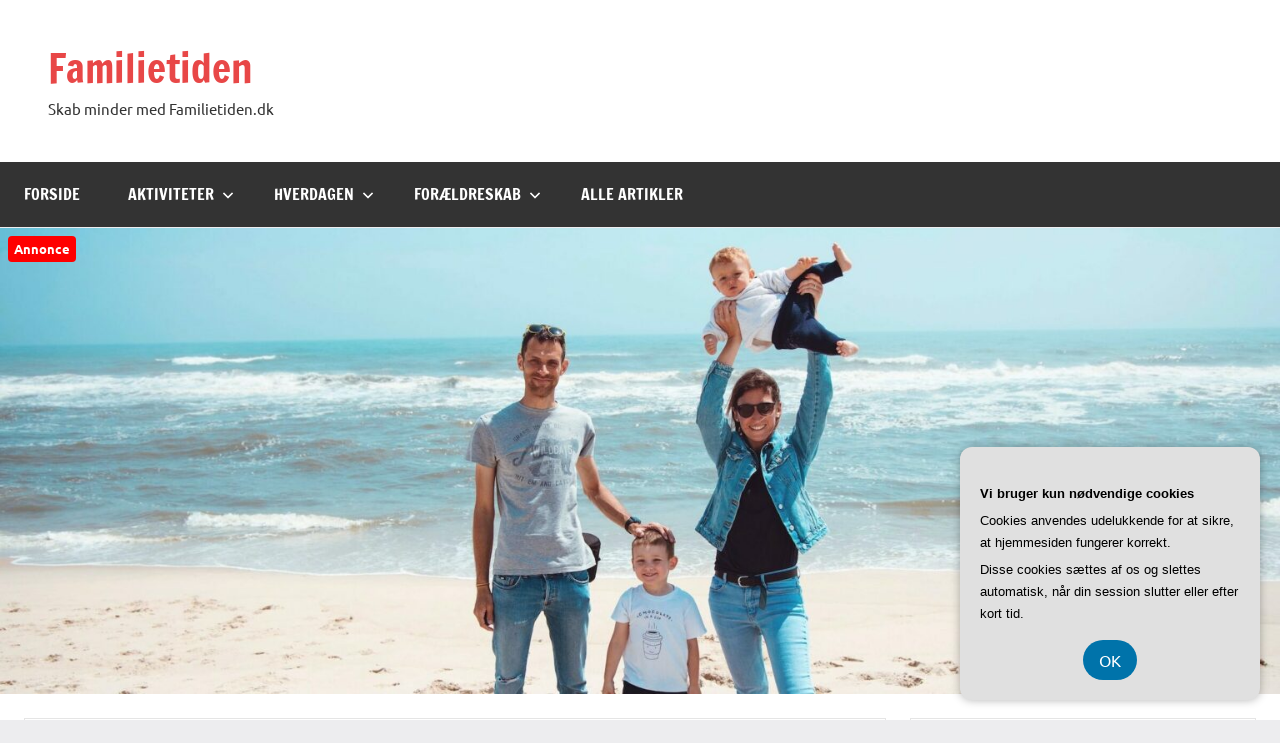

--- FILE ---
content_type: text/html; charset=UTF-8
request_url: https://familietiden.dk/den-ultimative-guide-til-at-vaelge-den-rette-philips-afbryder-til-dit-hjem/
body_size: 19215
content:
<!DOCTYPE html>
<html lang="da-DK">

<head>
<meta charset="UTF-8">
<meta name="viewport" content="width=device-width, initial-scale=1">
<link rel="profile" href="https://gmpg.org/xfn/11">

<meta name='robots' content='index, follow, max-image-preview:large, max-snippet:-1, max-video-preview:-1' />

	<!-- This site is optimized with the Yoast SEO plugin v26.8 - https://yoast.com/product/yoast-seo-wordpress/ -->
	<title>Den ultimative guide til at vælge den rette Philips-afbryder til dit hjem - Familietiden</title>
	<link rel="canonical" href="https://familietiden.dk/den-ultimative-guide-til-at-vaelge-den-rette-philips-afbryder-til-dit-hjem/" />
	<meta property="og:locale" content="da_DK" />
	<meta property="og:type" content="article" />
	<meta property="og:title" content="Den ultimative guide til at vælge den rette Philips-afbryder til dit hjem - Familietiden" />
	<meta property="og:description" content="Har du nogensinde st&aring;et i butikken og v&aelig;ret overv&aelig;ldet af det store udvalg af afbrydere til dit hjem? Det kan v&aelig;re sv&aelig;rt at navigere i alle de forskellige muligheder og finde den helt rette afbryder, der passer til dine behov. Men fortvivl ikke! I denne artikel vil vi guide dig igennem processen og hj&aelig;lpe dig [...]" />
	<meta property="og:url" content="https://familietiden.dk/den-ultimative-guide-til-at-vaelge-den-rette-philips-afbryder-til-dit-hjem/" />
	<meta property="og:site_name" content="Familietiden" />
	<meta property="article:published_time" content="2023-06-28T04:00:00+00:00" />
	<meta property="og:image" content="https://familietiden.dk/wp-content/uploads/ga2fad86507e7a49c525badbf9a7b8affda66f6ec2c98ea11cce93700724c03cc4997c1e6bedc21bc5953ec5c14fa38b0_640.jpg" />
	<meta property="og:image:width" content="640" />
	<meta property="og:image:height" content="425" />
	<meta property="og:image:type" content="image/jpeg" />
	<meta name="twitter:card" content="summary_large_image" />
	<meta name="twitter:label1" content="Estimeret læsetid" />
	<meta name="twitter:data1" content="6 minutter" />
	<script type="application/ld+json" class="yoast-schema-graph">{"@context":"https://schema.org","@graph":[{"@type":"Article","@id":"https://familietiden.dk/den-ultimative-guide-til-at-vaelge-den-rette-philips-afbryder-til-dit-hjem/#article","isPartOf":{"@id":"https://familietiden.dk/den-ultimative-guide-til-at-vaelge-den-rette-philips-afbryder-til-dit-hjem/"},"author":{"name":"","@id":""},"headline":"Den ultimative guide til at vælge den rette Philips-afbryder til dit hjem","datePublished":"2023-06-28T04:00:00+00:00","mainEntityOfPage":{"@id":"https://familietiden.dk/den-ultimative-guide-til-at-vaelge-den-rette-philips-afbryder-til-dit-hjem/"},"wordCount":1215,"image":{"@id":"https://familietiden.dk/den-ultimative-guide-til-at-vaelge-den-rette-philips-afbryder-til-dit-hjem/#primaryimage"},"thumbnailUrl":"https://familietiden.dk/wp-content/uploads/ga2fad86507e7a49c525badbf9a7b8affda66f6ec2c98ea11cce93700724c03cc4997c1e6bedc21bc5953ec5c14fa38b0_640.jpg","articleSection":["Alle artikler"],"inLanguage":"da-DK"},{"@type":"WebPage","@id":"https://familietiden.dk/den-ultimative-guide-til-at-vaelge-den-rette-philips-afbryder-til-dit-hjem/","url":"https://familietiden.dk/den-ultimative-guide-til-at-vaelge-den-rette-philips-afbryder-til-dit-hjem/","name":"Den ultimative guide til at vælge den rette Philips-afbryder til dit hjem - Familietiden","isPartOf":{"@id":"https://familietiden.dk/#website"},"primaryImageOfPage":{"@id":"https://familietiden.dk/den-ultimative-guide-til-at-vaelge-den-rette-philips-afbryder-til-dit-hjem/#primaryimage"},"image":{"@id":"https://familietiden.dk/den-ultimative-guide-til-at-vaelge-den-rette-philips-afbryder-til-dit-hjem/#primaryimage"},"thumbnailUrl":"https://familietiden.dk/wp-content/uploads/ga2fad86507e7a49c525badbf9a7b8affda66f6ec2c98ea11cce93700724c03cc4997c1e6bedc21bc5953ec5c14fa38b0_640.jpg","datePublished":"2023-06-28T04:00:00+00:00","author":{"@id":""},"breadcrumb":{"@id":"https://familietiden.dk/den-ultimative-guide-til-at-vaelge-den-rette-philips-afbryder-til-dit-hjem/#breadcrumb"},"inLanguage":"da-DK","potentialAction":[{"@type":"ReadAction","target":["https://familietiden.dk/den-ultimative-guide-til-at-vaelge-den-rette-philips-afbryder-til-dit-hjem/"]}]},{"@type":"ImageObject","inLanguage":"da-DK","@id":"https://familietiden.dk/den-ultimative-guide-til-at-vaelge-den-rette-philips-afbryder-til-dit-hjem/#primaryimage","url":"https://familietiden.dk/wp-content/uploads/ga2fad86507e7a49c525badbf9a7b8affda66f6ec2c98ea11cce93700724c03cc4997c1e6bedc21bc5953ec5c14fa38b0_640.jpg","contentUrl":"https://familietiden.dk/wp-content/uploads/ga2fad86507e7a49c525badbf9a7b8affda66f6ec2c98ea11cce93700724c03cc4997c1e6bedc21bc5953ec5c14fa38b0_640.jpg","width":640,"height":425,"caption":"Den ultimative guide til at vælge den rette Philips-afbryder til dit hjem"},{"@type":"BreadcrumbList","@id":"https://familietiden.dk/den-ultimative-guide-til-at-vaelge-den-rette-philips-afbryder-til-dit-hjem/#breadcrumb","itemListElement":[{"@type":"ListItem","position":1,"name":"Familietiden.dk","item":"https://familietiden.dk/"},{"@type":"ListItem","position":2,"name":"Den ultimative guide til at vælge den rette Philips-afbryder til dit hjem"}]},{"@type":"WebSite","@id":"https://familietiden.dk/#website","url":"https://familietiden.dk/","name":"Familietiden","description":"Skab minder med Familietiden.dk","potentialAction":[{"@type":"SearchAction","target":{"@type":"EntryPoint","urlTemplate":"https://familietiden.dk/?s={search_term_string}"},"query-input":{"@type":"PropertyValueSpecification","valueRequired":true,"valueName":"search_term_string"}}],"inLanguage":"da-DK"}]}</script>
	<!-- / Yoast SEO plugin. -->


<link rel="alternate" type="application/rss+xml" title="Familietiden &raquo; Feed" href="https://familietiden.dk/feed/" />
<link rel="alternate" type="application/rss+xml" title="Familietiden &raquo;-kommentar-feed" href="https://familietiden.dk/comments/feed/" />
<link rel="alternate" title="oEmbed (JSON)" type="application/json+oembed" href="https://familietiden.dk/wp-json/oembed/1.0/embed?url=https%3A%2F%2Ffamilietiden.dk%2Fden-ultimative-guide-til-at-vaelge-den-rette-philips-afbryder-til-dit-hjem%2F" />
<link rel="alternate" title="oEmbed (XML)" type="text/xml+oembed" href="https://familietiden.dk/wp-json/oembed/1.0/embed?url=https%3A%2F%2Ffamilietiden.dk%2Fden-ultimative-guide-til-at-vaelge-den-rette-philips-afbryder-til-dit-hjem%2F&#038;format=xml" />
<style id='wp-img-auto-sizes-contain-inline-css' type='text/css'>
img:is([sizes=auto i],[sizes^="auto," i]){contain-intrinsic-size:3000px 1500px}
/*# sourceURL=wp-img-auto-sizes-contain-inline-css */
</style>
<link rel='stylesheet' id='dynamico-theme-fonts-css' href='https://familietiden.dk/wp-content/fonts/0e3c77c11a055fb7ef4ae76e2ba287c2.css?ver=20201110' type='text/css' media='all' />
<style id='wp-emoji-styles-inline-css' type='text/css'>

	img.wp-smiley, img.emoji {
		display: inline !important;
		border: none !important;
		box-shadow: none !important;
		height: 1em !important;
		width: 1em !important;
		margin: 0 0.07em !important;
		vertical-align: -0.1em !important;
		background: none !important;
		padding: 0 !important;
	}
/*# sourceURL=wp-emoji-styles-inline-css */
</style>
<style id='wp-block-library-inline-css' type='text/css'>
:root{--wp-block-synced-color:#7a00df;--wp-block-synced-color--rgb:122,0,223;--wp-bound-block-color:var(--wp-block-synced-color);--wp-editor-canvas-background:#ddd;--wp-admin-theme-color:#007cba;--wp-admin-theme-color--rgb:0,124,186;--wp-admin-theme-color-darker-10:#006ba1;--wp-admin-theme-color-darker-10--rgb:0,107,160.5;--wp-admin-theme-color-darker-20:#005a87;--wp-admin-theme-color-darker-20--rgb:0,90,135;--wp-admin-border-width-focus:2px}@media (min-resolution:192dpi){:root{--wp-admin-border-width-focus:1.5px}}.wp-element-button{cursor:pointer}:root .has-very-light-gray-background-color{background-color:#eee}:root .has-very-dark-gray-background-color{background-color:#313131}:root .has-very-light-gray-color{color:#eee}:root .has-very-dark-gray-color{color:#313131}:root .has-vivid-green-cyan-to-vivid-cyan-blue-gradient-background{background:linear-gradient(135deg,#00d084,#0693e3)}:root .has-purple-crush-gradient-background{background:linear-gradient(135deg,#34e2e4,#4721fb 50%,#ab1dfe)}:root .has-hazy-dawn-gradient-background{background:linear-gradient(135deg,#faaca8,#dad0ec)}:root .has-subdued-olive-gradient-background{background:linear-gradient(135deg,#fafae1,#67a671)}:root .has-atomic-cream-gradient-background{background:linear-gradient(135deg,#fdd79a,#004a59)}:root .has-nightshade-gradient-background{background:linear-gradient(135deg,#330968,#31cdcf)}:root .has-midnight-gradient-background{background:linear-gradient(135deg,#020381,#2874fc)}:root{--wp--preset--font-size--normal:16px;--wp--preset--font-size--huge:42px}.has-regular-font-size{font-size:1em}.has-larger-font-size{font-size:2.625em}.has-normal-font-size{font-size:var(--wp--preset--font-size--normal)}.has-huge-font-size{font-size:var(--wp--preset--font-size--huge)}.has-text-align-center{text-align:center}.has-text-align-left{text-align:left}.has-text-align-right{text-align:right}.has-fit-text{white-space:nowrap!important}#end-resizable-editor-section{display:none}.aligncenter{clear:both}.items-justified-left{justify-content:flex-start}.items-justified-center{justify-content:center}.items-justified-right{justify-content:flex-end}.items-justified-space-between{justify-content:space-between}.screen-reader-text{border:0;clip-path:inset(50%);height:1px;margin:-1px;overflow:hidden;padding:0;position:absolute;width:1px;word-wrap:normal!important}.screen-reader-text:focus{background-color:#ddd;clip-path:none;color:#444;display:block;font-size:1em;height:auto;left:5px;line-height:normal;padding:15px 23px 14px;text-decoration:none;top:5px;width:auto;z-index:100000}html :where(.has-border-color){border-style:solid}html :where([style*=border-top-color]){border-top-style:solid}html :where([style*=border-right-color]){border-right-style:solid}html :where([style*=border-bottom-color]){border-bottom-style:solid}html :where([style*=border-left-color]){border-left-style:solid}html :where([style*=border-width]){border-style:solid}html :where([style*=border-top-width]){border-top-style:solid}html :where([style*=border-right-width]){border-right-style:solid}html :where([style*=border-bottom-width]){border-bottom-style:solid}html :where([style*=border-left-width]){border-left-style:solid}html :where(img[class*=wp-image-]){height:auto;max-width:100%}:where(figure){margin:0 0 1em}html :where(.is-position-sticky){--wp-admin--admin-bar--position-offset:var(--wp-admin--admin-bar--height,0px)}@media screen and (max-width:600px){html :where(.is-position-sticky){--wp-admin--admin-bar--position-offset:0px}}

/*# sourceURL=wp-block-library-inline-css */
</style><style id='wp-block-archives-inline-css' type='text/css'>
.wp-block-archives{box-sizing:border-box}.wp-block-archives-dropdown label{display:block}
/*# sourceURL=https://familietiden.dk/wp-includes/blocks/archives/style.min.css */
</style>
<style id='wp-block-categories-inline-css' type='text/css'>
.wp-block-categories{box-sizing:border-box}.wp-block-categories.alignleft{margin-right:2em}.wp-block-categories.alignright{margin-left:2em}.wp-block-categories.wp-block-categories-dropdown.aligncenter{text-align:center}.wp-block-categories .wp-block-categories__label{display:block;width:100%}
/*# sourceURL=https://familietiden.dk/wp-includes/blocks/categories/style.min.css */
</style>
<style id='wp-block-heading-inline-css' type='text/css'>
h1:where(.wp-block-heading).has-background,h2:where(.wp-block-heading).has-background,h3:where(.wp-block-heading).has-background,h4:where(.wp-block-heading).has-background,h5:where(.wp-block-heading).has-background,h6:where(.wp-block-heading).has-background{padding:1.25em 2.375em}h1.has-text-align-left[style*=writing-mode]:where([style*=vertical-lr]),h1.has-text-align-right[style*=writing-mode]:where([style*=vertical-rl]),h2.has-text-align-left[style*=writing-mode]:where([style*=vertical-lr]),h2.has-text-align-right[style*=writing-mode]:where([style*=vertical-rl]),h3.has-text-align-left[style*=writing-mode]:where([style*=vertical-lr]),h3.has-text-align-right[style*=writing-mode]:where([style*=vertical-rl]),h4.has-text-align-left[style*=writing-mode]:where([style*=vertical-lr]),h4.has-text-align-right[style*=writing-mode]:where([style*=vertical-rl]),h5.has-text-align-left[style*=writing-mode]:where([style*=vertical-lr]),h5.has-text-align-right[style*=writing-mode]:where([style*=vertical-rl]),h6.has-text-align-left[style*=writing-mode]:where([style*=vertical-lr]),h6.has-text-align-right[style*=writing-mode]:where([style*=vertical-rl]){rotate:180deg}
/*# sourceURL=https://familietiden.dk/wp-includes/blocks/heading/style.min.css */
</style>
<style id='wp-block-image-inline-css' type='text/css'>
.wp-block-image>a,.wp-block-image>figure>a{display:inline-block}.wp-block-image img{box-sizing:border-box;height:auto;max-width:100%;vertical-align:bottom}@media not (prefers-reduced-motion){.wp-block-image img.hide{visibility:hidden}.wp-block-image img.show{animation:show-content-image .4s}}.wp-block-image[style*=border-radius] img,.wp-block-image[style*=border-radius]>a{border-radius:inherit}.wp-block-image.has-custom-border img{box-sizing:border-box}.wp-block-image.aligncenter{text-align:center}.wp-block-image.alignfull>a,.wp-block-image.alignwide>a{width:100%}.wp-block-image.alignfull img,.wp-block-image.alignwide img{height:auto;width:100%}.wp-block-image .aligncenter,.wp-block-image .alignleft,.wp-block-image .alignright,.wp-block-image.aligncenter,.wp-block-image.alignleft,.wp-block-image.alignright{display:table}.wp-block-image .aligncenter>figcaption,.wp-block-image .alignleft>figcaption,.wp-block-image .alignright>figcaption,.wp-block-image.aligncenter>figcaption,.wp-block-image.alignleft>figcaption,.wp-block-image.alignright>figcaption{caption-side:bottom;display:table-caption}.wp-block-image .alignleft{float:left;margin:.5em 1em .5em 0}.wp-block-image .alignright{float:right;margin:.5em 0 .5em 1em}.wp-block-image .aligncenter{margin-left:auto;margin-right:auto}.wp-block-image :where(figcaption){margin-bottom:1em;margin-top:.5em}.wp-block-image.is-style-circle-mask img{border-radius:9999px}@supports ((-webkit-mask-image:none) or (mask-image:none)) or (-webkit-mask-image:none){.wp-block-image.is-style-circle-mask img{border-radius:0;-webkit-mask-image:url('data:image/svg+xml;utf8,<svg viewBox="0 0 100 100" xmlns="http://www.w3.org/2000/svg"><circle cx="50" cy="50" r="50"/></svg>');mask-image:url('data:image/svg+xml;utf8,<svg viewBox="0 0 100 100" xmlns="http://www.w3.org/2000/svg"><circle cx="50" cy="50" r="50"/></svg>');mask-mode:alpha;-webkit-mask-position:center;mask-position:center;-webkit-mask-repeat:no-repeat;mask-repeat:no-repeat;-webkit-mask-size:contain;mask-size:contain}}:root :where(.wp-block-image.is-style-rounded img,.wp-block-image .is-style-rounded img){border-radius:9999px}.wp-block-image figure{margin:0}.wp-lightbox-container{display:flex;flex-direction:column;position:relative}.wp-lightbox-container img{cursor:zoom-in}.wp-lightbox-container img:hover+button{opacity:1}.wp-lightbox-container button{align-items:center;backdrop-filter:blur(16px) saturate(180%);background-color:#5a5a5a40;border:none;border-radius:4px;cursor:zoom-in;display:flex;height:20px;justify-content:center;opacity:0;padding:0;position:absolute;right:16px;text-align:center;top:16px;width:20px;z-index:100}@media not (prefers-reduced-motion){.wp-lightbox-container button{transition:opacity .2s ease}}.wp-lightbox-container button:focus-visible{outline:3px auto #5a5a5a40;outline:3px auto -webkit-focus-ring-color;outline-offset:3px}.wp-lightbox-container button:hover{cursor:pointer;opacity:1}.wp-lightbox-container button:focus{opacity:1}.wp-lightbox-container button:focus,.wp-lightbox-container button:hover,.wp-lightbox-container button:not(:hover):not(:active):not(.has-background){background-color:#5a5a5a40;border:none}.wp-lightbox-overlay{box-sizing:border-box;cursor:zoom-out;height:100vh;left:0;overflow:hidden;position:fixed;top:0;visibility:hidden;width:100%;z-index:100000}.wp-lightbox-overlay .close-button{align-items:center;cursor:pointer;display:flex;justify-content:center;min-height:40px;min-width:40px;padding:0;position:absolute;right:calc(env(safe-area-inset-right) + 16px);top:calc(env(safe-area-inset-top) + 16px);z-index:5000000}.wp-lightbox-overlay .close-button:focus,.wp-lightbox-overlay .close-button:hover,.wp-lightbox-overlay .close-button:not(:hover):not(:active):not(.has-background){background:none;border:none}.wp-lightbox-overlay .lightbox-image-container{height:var(--wp--lightbox-container-height);left:50%;overflow:hidden;position:absolute;top:50%;transform:translate(-50%,-50%);transform-origin:top left;width:var(--wp--lightbox-container-width);z-index:9999999999}.wp-lightbox-overlay .wp-block-image{align-items:center;box-sizing:border-box;display:flex;height:100%;justify-content:center;margin:0;position:relative;transform-origin:0 0;width:100%;z-index:3000000}.wp-lightbox-overlay .wp-block-image img{height:var(--wp--lightbox-image-height);min-height:var(--wp--lightbox-image-height);min-width:var(--wp--lightbox-image-width);width:var(--wp--lightbox-image-width)}.wp-lightbox-overlay .wp-block-image figcaption{display:none}.wp-lightbox-overlay button{background:none;border:none}.wp-lightbox-overlay .scrim{background-color:#fff;height:100%;opacity:.9;position:absolute;width:100%;z-index:2000000}.wp-lightbox-overlay.active{visibility:visible}@media not (prefers-reduced-motion){.wp-lightbox-overlay.active{animation:turn-on-visibility .25s both}.wp-lightbox-overlay.active img{animation:turn-on-visibility .35s both}.wp-lightbox-overlay.show-closing-animation:not(.active){animation:turn-off-visibility .35s both}.wp-lightbox-overlay.show-closing-animation:not(.active) img{animation:turn-off-visibility .25s both}.wp-lightbox-overlay.zoom.active{animation:none;opacity:1;visibility:visible}.wp-lightbox-overlay.zoom.active .lightbox-image-container{animation:lightbox-zoom-in .4s}.wp-lightbox-overlay.zoom.active .lightbox-image-container img{animation:none}.wp-lightbox-overlay.zoom.active .scrim{animation:turn-on-visibility .4s forwards}.wp-lightbox-overlay.zoom.show-closing-animation:not(.active){animation:none}.wp-lightbox-overlay.zoom.show-closing-animation:not(.active) .lightbox-image-container{animation:lightbox-zoom-out .4s}.wp-lightbox-overlay.zoom.show-closing-animation:not(.active) .lightbox-image-container img{animation:none}.wp-lightbox-overlay.zoom.show-closing-animation:not(.active) .scrim{animation:turn-off-visibility .4s forwards}}@keyframes show-content-image{0%{visibility:hidden}99%{visibility:hidden}to{visibility:visible}}@keyframes turn-on-visibility{0%{opacity:0}to{opacity:1}}@keyframes turn-off-visibility{0%{opacity:1;visibility:visible}99%{opacity:0;visibility:visible}to{opacity:0;visibility:hidden}}@keyframes lightbox-zoom-in{0%{transform:translate(calc((-100vw + var(--wp--lightbox-scrollbar-width))/2 + var(--wp--lightbox-initial-left-position)),calc(-50vh + var(--wp--lightbox-initial-top-position))) scale(var(--wp--lightbox-scale))}to{transform:translate(-50%,-50%) scale(1)}}@keyframes lightbox-zoom-out{0%{transform:translate(-50%,-50%) scale(1);visibility:visible}99%{visibility:visible}to{transform:translate(calc((-100vw + var(--wp--lightbox-scrollbar-width))/2 + var(--wp--lightbox-initial-left-position)),calc(-50vh + var(--wp--lightbox-initial-top-position))) scale(var(--wp--lightbox-scale));visibility:hidden}}
/*# sourceURL=https://familietiden.dk/wp-includes/blocks/image/style.min.css */
</style>
<style id='wp-block-latest-posts-inline-css' type='text/css'>
.wp-block-latest-posts{box-sizing:border-box}.wp-block-latest-posts.alignleft{margin-right:2em}.wp-block-latest-posts.alignright{margin-left:2em}.wp-block-latest-posts.wp-block-latest-posts__list{list-style:none}.wp-block-latest-posts.wp-block-latest-posts__list li{clear:both;overflow-wrap:break-word}.wp-block-latest-posts.is-grid{display:flex;flex-wrap:wrap}.wp-block-latest-posts.is-grid li{margin:0 1.25em 1.25em 0;width:100%}@media (min-width:600px){.wp-block-latest-posts.columns-2 li{width:calc(50% - .625em)}.wp-block-latest-posts.columns-2 li:nth-child(2n){margin-right:0}.wp-block-latest-posts.columns-3 li{width:calc(33.33333% - .83333em)}.wp-block-latest-posts.columns-3 li:nth-child(3n){margin-right:0}.wp-block-latest-posts.columns-4 li{width:calc(25% - .9375em)}.wp-block-latest-posts.columns-4 li:nth-child(4n){margin-right:0}.wp-block-latest-posts.columns-5 li{width:calc(20% - 1em)}.wp-block-latest-posts.columns-5 li:nth-child(5n){margin-right:0}.wp-block-latest-posts.columns-6 li{width:calc(16.66667% - 1.04167em)}.wp-block-latest-posts.columns-6 li:nth-child(6n){margin-right:0}}:root :where(.wp-block-latest-posts.is-grid){padding:0}:root :where(.wp-block-latest-posts.wp-block-latest-posts__list){padding-left:0}.wp-block-latest-posts__post-author,.wp-block-latest-posts__post-date{display:block;font-size:.8125em}.wp-block-latest-posts__post-excerpt,.wp-block-latest-posts__post-full-content{margin-bottom:1em;margin-top:.5em}.wp-block-latest-posts__featured-image a{display:inline-block}.wp-block-latest-posts__featured-image img{height:auto;max-width:100%;width:auto}.wp-block-latest-posts__featured-image.alignleft{float:left;margin-right:1em}.wp-block-latest-posts__featured-image.alignright{float:right;margin-left:1em}.wp-block-latest-posts__featured-image.aligncenter{margin-bottom:1em;text-align:center}
/*# sourceURL=https://familietiden.dk/wp-includes/blocks/latest-posts/style.min.css */
</style>
<style id='wp-block-search-inline-css' type='text/css'>
.wp-block-search__button{margin-left:10px;word-break:normal}.wp-block-search__button.has-icon{line-height:0}.wp-block-search__button svg{height:1.25em;min-height:24px;min-width:24px;width:1.25em;fill:currentColor;vertical-align:text-bottom}:where(.wp-block-search__button){border:1px solid #ccc;padding:6px 10px}.wp-block-search__inside-wrapper{display:flex;flex:auto;flex-wrap:nowrap;max-width:100%}.wp-block-search__label{width:100%}.wp-block-search.wp-block-search__button-only .wp-block-search__button{box-sizing:border-box;display:flex;flex-shrink:0;justify-content:center;margin-left:0;max-width:100%}.wp-block-search.wp-block-search__button-only .wp-block-search__inside-wrapper{min-width:0!important;transition-property:width}.wp-block-search.wp-block-search__button-only .wp-block-search__input{flex-basis:100%;transition-duration:.3s}.wp-block-search.wp-block-search__button-only.wp-block-search__searchfield-hidden,.wp-block-search.wp-block-search__button-only.wp-block-search__searchfield-hidden .wp-block-search__inside-wrapper{overflow:hidden}.wp-block-search.wp-block-search__button-only.wp-block-search__searchfield-hidden .wp-block-search__input{border-left-width:0!important;border-right-width:0!important;flex-basis:0;flex-grow:0;margin:0;min-width:0!important;padding-left:0!important;padding-right:0!important;width:0!important}:where(.wp-block-search__input){appearance:none;border:1px solid #949494;flex-grow:1;font-family:inherit;font-size:inherit;font-style:inherit;font-weight:inherit;letter-spacing:inherit;line-height:inherit;margin-left:0;margin-right:0;min-width:3rem;padding:8px;text-decoration:unset!important;text-transform:inherit}:where(.wp-block-search__button-inside .wp-block-search__inside-wrapper){background-color:#fff;border:1px solid #949494;box-sizing:border-box;padding:4px}:where(.wp-block-search__button-inside .wp-block-search__inside-wrapper) .wp-block-search__input{border:none;border-radius:0;padding:0 4px}:where(.wp-block-search__button-inside .wp-block-search__inside-wrapper) .wp-block-search__input:focus{outline:none}:where(.wp-block-search__button-inside .wp-block-search__inside-wrapper) :where(.wp-block-search__button){padding:4px 8px}.wp-block-search.aligncenter .wp-block-search__inside-wrapper{margin:auto}.wp-block[data-align=right] .wp-block-search.wp-block-search__button-only .wp-block-search__inside-wrapper{float:right}
/*# sourceURL=https://familietiden.dk/wp-includes/blocks/search/style.min.css */
</style>
<style id='wp-block-group-inline-css' type='text/css'>
.wp-block-group{box-sizing:border-box}:where(.wp-block-group.wp-block-group-is-layout-constrained){position:relative}
/*# sourceURL=https://familietiden.dk/wp-includes/blocks/group/style.min.css */
</style>
<style id='wp-block-paragraph-inline-css' type='text/css'>
.is-small-text{font-size:.875em}.is-regular-text{font-size:1em}.is-large-text{font-size:2.25em}.is-larger-text{font-size:3em}.has-drop-cap:not(:focus):first-letter{float:left;font-size:8.4em;font-style:normal;font-weight:100;line-height:.68;margin:.05em .1em 0 0;text-transform:uppercase}body.rtl .has-drop-cap:not(:focus):first-letter{float:none;margin-left:.1em}p.has-drop-cap.has-background{overflow:hidden}:root :where(p.has-background){padding:1.25em 2.375em}:where(p.has-text-color:not(.has-link-color)) a{color:inherit}p.has-text-align-left[style*="writing-mode:vertical-lr"],p.has-text-align-right[style*="writing-mode:vertical-rl"]{rotate:180deg}
/*# sourceURL=https://familietiden.dk/wp-includes/blocks/paragraph/style.min.css */
</style>
<style id='global-styles-inline-css' type='text/css'>
:root{--wp--preset--aspect-ratio--square: 1;--wp--preset--aspect-ratio--4-3: 4/3;--wp--preset--aspect-ratio--3-4: 3/4;--wp--preset--aspect-ratio--3-2: 3/2;--wp--preset--aspect-ratio--2-3: 2/3;--wp--preset--aspect-ratio--16-9: 16/9;--wp--preset--aspect-ratio--9-16: 9/16;--wp--preset--color--black: #000000;--wp--preset--color--cyan-bluish-gray: #abb8c3;--wp--preset--color--white: #ffffff;--wp--preset--color--pale-pink: #f78da7;--wp--preset--color--vivid-red: #cf2e2e;--wp--preset--color--luminous-vivid-orange: #ff6900;--wp--preset--color--luminous-vivid-amber: #fcb900;--wp--preset--color--light-green-cyan: #7bdcb5;--wp--preset--color--vivid-green-cyan: #00d084;--wp--preset--color--pale-cyan-blue: #8ed1fc;--wp--preset--color--vivid-cyan-blue: #0693e3;--wp--preset--color--vivid-purple: #9b51e0;--wp--preset--color--primary: #e84747;--wp--preset--color--secondary: #cb3e3e;--wp--preset--color--tertiary: #ae3535;--wp--preset--color--contrast: #4747e8;--wp--preset--color--accent: #47e897;--wp--preset--color--highlight: #e8e847;--wp--preset--color--light-gray: #eeeeee;--wp--preset--color--gray: #777777;--wp--preset--color--dark-gray: #333333;--wp--preset--gradient--vivid-cyan-blue-to-vivid-purple: linear-gradient(135deg,rgb(6,147,227) 0%,rgb(155,81,224) 100%);--wp--preset--gradient--light-green-cyan-to-vivid-green-cyan: linear-gradient(135deg,rgb(122,220,180) 0%,rgb(0,208,130) 100%);--wp--preset--gradient--luminous-vivid-amber-to-luminous-vivid-orange: linear-gradient(135deg,rgb(252,185,0) 0%,rgb(255,105,0) 100%);--wp--preset--gradient--luminous-vivid-orange-to-vivid-red: linear-gradient(135deg,rgb(255,105,0) 0%,rgb(207,46,46) 100%);--wp--preset--gradient--very-light-gray-to-cyan-bluish-gray: linear-gradient(135deg,rgb(238,238,238) 0%,rgb(169,184,195) 100%);--wp--preset--gradient--cool-to-warm-spectrum: linear-gradient(135deg,rgb(74,234,220) 0%,rgb(151,120,209) 20%,rgb(207,42,186) 40%,rgb(238,44,130) 60%,rgb(251,105,98) 80%,rgb(254,248,76) 100%);--wp--preset--gradient--blush-light-purple: linear-gradient(135deg,rgb(255,206,236) 0%,rgb(152,150,240) 100%);--wp--preset--gradient--blush-bordeaux: linear-gradient(135deg,rgb(254,205,165) 0%,rgb(254,45,45) 50%,rgb(107,0,62) 100%);--wp--preset--gradient--luminous-dusk: linear-gradient(135deg,rgb(255,203,112) 0%,rgb(199,81,192) 50%,rgb(65,88,208) 100%);--wp--preset--gradient--pale-ocean: linear-gradient(135deg,rgb(255,245,203) 0%,rgb(182,227,212) 50%,rgb(51,167,181) 100%);--wp--preset--gradient--electric-grass: linear-gradient(135deg,rgb(202,248,128) 0%,rgb(113,206,126) 100%);--wp--preset--gradient--midnight: linear-gradient(135deg,rgb(2,3,129) 0%,rgb(40,116,252) 100%);--wp--preset--font-size--small: 13px;--wp--preset--font-size--medium: 20px;--wp--preset--font-size--large: 36px;--wp--preset--font-size--x-large: 42px;--wp--preset--font-size--extra-large: 48px;--wp--preset--font-size--huge: 64px;--wp--preset--spacing--20: 0.44rem;--wp--preset--spacing--30: 0.67rem;--wp--preset--spacing--40: 1rem;--wp--preset--spacing--50: 1.5rem;--wp--preset--spacing--60: 2.25rem;--wp--preset--spacing--70: 3.38rem;--wp--preset--spacing--80: 5.06rem;--wp--preset--shadow--natural: 6px 6px 9px rgba(0, 0, 0, 0.2);--wp--preset--shadow--deep: 12px 12px 50px rgba(0, 0, 0, 0.4);--wp--preset--shadow--sharp: 6px 6px 0px rgba(0, 0, 0, 0.2);--wp--preset--shadow--outlined: 6px 6px 0px -3px rgb(255, 255, 255), 6px 6px rgb(0, 0, 0);--wp--preset--shadow--crisp: 6px 6px 0px rgb(0, 0, 0);}:root { --wp--style--global--content-size: 900px;--wp--style--global--wide-size: 1100px; }:where(body) { margin: 0; }.wp-site-blocks > .alignleft { float: left; margin-right: 2em; }.wp-site-blocks > .alignright { float: right; margin-left: 2em; }.wp-site-blocks > .aligncenter { justify-content: center; margin-left: auto; margin-right: auto; }:where(.is-layout-flex){gap: 0.5em;}:where(.is-layout-grid){gap: 0.5em;}.is-layout-flow > .alignleft{float: left;margin-inline-start: 0;margin-inline-end: 2em;}.is-layout-flow > .alignright{float: right;margin-inline-start: 2em;margin-inline-end: 0;}.is-layout-flow > .aligncenter{margin-left: auto !important;margin-right: auto !important;}.is-layout-constrained > .alignleft{float: left;margin-inline-start: 0;margin-inline-end: 2em;}.is-layout-constrained > .alignright{float: right;margin-inline-start: 2em;margin-inline-end: 0;}.is-layout-constrained > .aligncenter{margin-left: auto !important;margin-right: auto !important;}.is-layout-constrained > :where(:not(.alignleft):not(.alignright):not(.alignfull)){max-width: var(--wp--style--global--content-size);margin-left: auto !important;margin-right: auto !important;}.is-layout-constrained > .alignwide{max-width: var(--wp--style--global--wide-size);}body .is-layout-flex{display: flex;}.is-layout-flex{flex-wrap: wrap;align-items: center;}.is-layout-flex > :is(*, div){margin: 0;}body .is-layout-grid{display: grid;}.is-layout-grid > :is(*, div){margin: 0;}body{padding-top: 0px;padding-right: 0px;padding-bottom: 0px;padding-left: 0px;}a:where(:not(.wp-element-button)){text-decoration: underline;}:root :where(.wp-element-button, .wp-block-button__link){background-color: #32373c;border-width: 0;color: #fff;font-family: inherit;font-size: inherit;font-style: inherit;font-weight: inherit;letter-spacing: inherit;line-height: inherit;padding-top: calc(0.667em + 2px);padding-right: calc(1.333em + 2px);padding-bottom: calc(0.667em + 2px);padding-left: calc(1.333em + 2px);text-decoration: none;text-transform: inherit;}.has-black-color{color: var(--wp--preset--color--black) !important;}.has-cyan-bluish-gray-color{color: var(--wp--preset--color--cyan-bluish-gray) !important;}.has-white-color{color: var(--wp--preset--color--white) !important;}.has-pale-pink-color{color: var(--wp--preset--color--pale-pink) !important;}.has-vivid-red-color{color: var(--wp--preset--color--vivid-red) !important;}.has-luminous-vivid-orange-color{color: var(--wp--preset--color--luminous-vivid-orange) !important;}.has-luminous-vivid-amber-color{color: var(--wp--preset--color--luminous-vivid-amber) !important;}.has-light-green-cyan-color{color: var(--wp--preset--color--light-green-cyan) !important;}.has-vivid-green-cyan-color{color: var(--wp--preset--color--vivid-green-cyan) !important;}.has-pale-cyan-blue-color{color: var(--wp--preset--color--pale-cyan-blue) !important;}.has-vivid-cyan-blue-color{color: var(--wp--preset--color--vivid-cyan-blue) !important;}.has-vivid-purple-color{color: var(--wp--preset--color--vivid-purple) !important;}.has-primary-color{color: var(--wp--preset--color--primary) !important;}.has-secondary-color{color: var(--wp--preset--color--secondary) !important;}.has-tertiary-color{color: var(--wp--preset--color--tertiary) !important;}.has-contrast-color{color: var(--wp--preset--color--contrast) !important;}.has-accent-color{color: var(--wp--preset--color--accent) !important;}.has-highlight-color{color: var(--wp--preset--color--highlight) !important;}.has-light-gray-color{color: var(--wp--preset--color--light-gray) !important;}.has-gray-color{color: var(--wp--preset--color--gray) !important;}.has-dark-gray-color{color: var(--wp--preset--color--dark-gray) !important;}.has-black-background-color{background-color: var(--wp--preset--color--black) !important;}.has-cyan-bluish-gray-background-color{background-color: var(--wp--preset--color--cyan-bluish-gray) !important;}.has-white-background-color{background-color: var(--wp--preset--color--white) !important;}.has-pale-pink-background-color{background-color: var(--wp--preset--color--pale-pink) !important;}.has-vivid-red-background-color{background-color: var(--wp--preset--color--vivid-red) !important;}.has-luminous-vivid-orange-background-color{background-color: var(--wp--preset--color--luminous-vivid-orange) !important;}.has-luminous-vivid-amber-background-color{background-color: var(--wp--preset--color--luminous-vivid-amber) !important;}.has-light-green-cyan-background-color{background-color: var(--wp--preset--color--light-green-cyan) !important;}.has-vivid-green-cyan-background-color{background-color: var(--wp--preset--color--vivid-green-cyan) !important;}.has-pale-cyan-blue-background-color{background-color: var(--wp--preset--color--pale-cyan-blue) !important;}.has-vivid-cyan-blue-background-color{background-color: var(--wp--preset--color--vivid-cyan-blue) !important;}.has-vivid-purple-background-color{background-color: var(--wp--preset--color--vivid-purple) !important;}.has-primary-background-color{background-color: var(--wp--preset--color--primary) !important;}.has-secondary-background-color{background-color: var(--wp--preset--color--secondary) !important;}.has-tertiary-background-color{background-color: var(--wp--preset--color--tertiary) !important;}.has-contrast-background-color{background-color: var(--wp--preset--color--contrast) !important;}.has-accent-background-color{background-color: var(--wp--preset--color--accent) !important;}.has-highlight-background-color{background-color: var(--wp--preset--color--highlight) !important;}.has-light-gray-background-color{background-color: var(--wp--preset--color--light-gray) !important;}.has-gray-background-color{background-color: var(--wp--preset--color--gray) !important;}.has-dark-gray-background-color{background-color: var(--wp--preset--color--dark-gray) !important;}.has-black-border-color{border-color: var(--wp--preset--color--black) !important;}.has-cyan-bluish-gray-border-color{border-color: var(--wp--preset--color--cyan-bluish-gray) !important;}.has-white-border-color{border-color: var(--wp--preset--color--white) !important;}.has-pale-pink-border-color{border-color: var(--wp--preset--color--pale-pink) !important;}.has-vivid-red-border-color{border-color: var(--wp--preset--color--vivid-red) !important;}.has-luminous-vivid-orange-border-color{border-color: var(--wp--preset--color--luminous-vivid-orange) !important;}.has-luminous-vivid-amber-border-color{border-color: var(--wp--preset--color--luminous-vivid-amber) !important;}.has-light-green-cyan-border-color{border-color: var(--wp--preset--color--light-green-cyan) !important;}.has-vivid-green-cyan-border-color{border-color: var(--wp--preset--color--vivid-green-cyan) !important;}.has-pale-cyan-blue-border-color{border-color: var(--wp--preset--color--pale-cyan-blue) !important;}.has-vivid-cyan-blue-border-color{border-color: var(--wp--preset--color--vivid-cyan-blue) !important;}.has-vivid-purple-border-color{border-color: var(--wp--preset--color--vivid-purple) !important;}.has-primary-border-color{border-color: var(--wp--preset--color--primary) !important;}.has-secondary-border-color{border-color: var(--wp--preset--color--secondary) !important;}.has-tertiary-border-color{border-color: var(--wp--preset--color--tertiary) !important;}.has-contrast-border-color{border-color: var(--wp--preset--color--contrast) !important;}.has-accent-border-color{border-color: var(--wp--preset--color--accent) !important;}.has-highlight-border-color{border-color: var(--wp--preset--color--highlight) !important;}.has-light-gray-border-color{border-color: var(--wp--preset--color--light-gray) !important;}.has-gray-border-color{border-color: var(--wp--preset--color--gray) !important;}.has-dark-gray-border-color{border-color: var(--wp--preset--color--dark-gray) !important;}.has-vivid-cyan-blue-to-vivid-purple-gradient-background{background: var(--wp--preset--gradient--vivid-cyan-blue-to-vivid-purple) !important;}.has-light-green-cyan-to-vivid-green-cyan-gradient-background{background: var(--wp--preset--gradient--light-green-cyan-to-vivid-green-cyan) !important;}.has-luminous-vivid-amber-to-luminous-vivid-orange-gradient-background{background: var(--wp--preset--gradient--luminous-vivid-amber-to-luminous-vivid-orange) !important;}.has-luminous-vivid-orange-to-vivid-red-gradient-background{background: var(--wp--preset--gradient--luminous-vivid-orange-to-vivid-red) !important;}.has-very-light-gray-to-cyan-bluish-gray-gradient-background{background: var(--wp--preset--gradient--very-light-gray-to-cyan-bluish-gray) !important;}.has-cool-to-warm-spectrum-gradient-background{background: var(--wp--preset--gradient--cool-to-warm-spectrum) !important;}.has-blush-light-purple-gradient-background{background: var(--wp--preset--gradient--blush-light-purple) !important;}.has-blush-bordeaux-gradient-background{background: var(--wp--preset--gradient--blush-bordeaux) !important;}.has-luminous-dusk-gradient-background{background: var(--wp--preset--gradient--luminous-dusk) !important;}.has-pale-ocean-gradient-background{background: var(--wp--preset--gradient--pale-ocean) !important;}.has-electric-grass-gradient-background{background: var(--wp--preset--gradient--electric-grass) !important;}.has-midnight-gradient-background{background: var(--wp--preset--gradient--midnight) !important;}.has-small-font-size{font-size: var(--wp--preset--font-size--small) !important;}.has-medium-font-size{font-size: var(--wp--preset--font-size--medium) !important;}.has-large-font-size{font-size: var(--wp--preset--font-size--large) !important;}.has-x-large-font-size{font-size: var(--wp--preset--font-size--x-large) !important;}.has-extra-large-font-size{font-size: var(--wp--preset--font-size--extra-large) !important;}.has-huge-font-size{font-size: var(--wp--preset--font-size--huge) !important;}
/*# sourceURL=global-styles-inline-css */
</style>

<link rel='stylesheet' id='dynamico-stylesheet-css' href='https://familietiden.dk/wp-content/themes/dynamico/style.css?ver=1.1.5' type='text/css' media='all' />
<script type="text/javascript" src="https://familietiden.dk/wp-content/themes/dynamico/assets/js/svgxuse.min.js?ver=1.2.6" id="svgxuse-js"></script>
<link rel="https://api.w.org/" href="https://familietiden.dk/wp-json/" /><link rel="alternate" title="JSON" type="application/json" href="https://familietiden.dk/wp-json/wp/v2/posts/483" /><link rel="EditURI" type="application/rsd+xml" title="RSD" href="https://familietiden.dk/xmlrpc.php?rsd" />
<meta name="generator" content="WordPress 6.9" />
<link rel='shortlink' href='https://familietiden.dk/?p=483' />
</head>

<body data-rsssl=1 class="wp-singular post-template-default single single-post postid-483 single-format-standard wp-embed-responsive wp-theme-dynamico centered-theme-layout has-sidebar is-blog-page">

	
	<div id="page" class="site">
		<a class="skip-link screen-reader-text" href="#content">Videre til indhold</a>

		
		<header id="masthead" class="site-header" role="banner">

			<div class="header-main">

				
				
<div class="site-branding">

	
			<p class="site-title"><a href="https://familietiden.dk/" rel="home">Familietiden</a></p>

			
			<p class="site-description">Skab minder med Familietiden.dk</p>

			
</div><!-- .site-branding -->

				
			</div><!-- .header-main -->

			

	<div id="main-navigation-wrap" class="primary-navigation-wrap">

		
		<button class="primary-menu-toggle menu-toggle" aria-controls="primary-menu" aria-expanded="false" >
			<svg class="icon icon-menu" aria-hidden="true" role="img"> <use xlink:href="https://familietiden.dk/wp-content/themes/dynamico/assets/icons/genericons-neue.svg#menu"></use> </svg><svg class="icon icon-close" aria-hidden="true" role="img"> <use xlink:href="https://familietiden.dk/wp-content/themes/dynamico/assets/icons/genericons-neue.svg#close"></use> </svg>			<span class="menu-toggle-text">Menu</span>
		</button>

		<div class="primary-navigation">

			<nav id="site-navigation" class="main-navigation"  role="navigation" aria-label="Primær menu">

				<ul id="primary-menu" class="menu"><li id="menu-item-49" class="menu-item menu-item-type-custom menu-item-object-custom menu-item-home menu-item-49"><a href="https://familietiden.dk/">Forside</a></li>
<li id="menu-item-69" class="menu-item menu-item-type-custom menu-item-object-custom menu-item-has-children menu-item-69"><a href="#">Aktiviteter<svg class="icon icon-expand" aria-hidden="true" role="img"> <use xlink:href="https://familietiden.dk/wp-content/themes/dynamico/assets/icons/genericons-neue.svg#expand"></use> </svg></a>
<ul class="sub-menu">
	<li id="menu-item-57" class="menu-item menu-item-type-post_type menu-item-object-post menu-item-57"><a href="https://familietiden.dk/10-ting-du-kan-lave-med-boernene-i-weekenden/">10 ting du kan lave med børnene i weekenden</a></li>
	<li id="menu-item-51" class="menu-item menu-item-type-post_type menu-item-object-post menu-item-51"><a href="https://familietiden.dk/10-sjove-aktiviteter-for-boern-og-foraeldre/">10 sjove aktiviteter for børn og forældre</a></li>
	<li id="menu-item-50" class="menu-item menu-item-type-post_type menu-item-object-post menu-item-50"><a href="https://familietiden.dk/5-sjove-maader-at-fejre-foedselsdage-paa-som-familie/">5 sjove måder at fejre fødselsdage på som familie</a></li>
	<li id="menu-item-52" class="menu-item menu-item-type-post_type menu-item-object-post menu-item-52"><a href="https://familietiden.dk/guide-saadan-planlaegger-du-den-perfekte-familieferie/">Guide: Sådan planlægger du den perfekte familieferie</a></li>
</ul>
</li>
<li id="menu-item-67" class="menu-item menu-item-type-custom menu-item-object-custom menu-item-has-children menu-item-67"><a href="#">Hverdagen<svg class="icon icon-expand" aria-hidden="true" role="img"> <use xlink:href="https://familietiden.dk/wp-content/themes/dynamico/assets/icons/genericons-neue.svg#expand"></use> </svg></a>
<ul class="sub-menu">
	<li id="menu-item-53" class="menu-item menu-item-type-post_type menu-item-object-post menu-item-53"><a href="https://familietiden.dk/guide-saadan-faar-du-mere-tid-til-familien-i-en-travl-hverdag/">Guide: Sådan får du mere tid til familien i en travl hverdag</a></li>
	<li id="menu-item-54" class="menu-item menu-item-type-post_type menu-item-object-post menu-item-54"><a href="https://familietiden.dk/hvordan-du-kan-involvere-boernene-i-madlavningen/">Hvordan du kan involvere børnene i madlavningen</a></li>
	<li id="menu-item-61" class="menu-item menu-item-type-post_type menu-item-object-post menu-item-61"><a href="https://familietiden.dk/saadan-hjaelper-du-dit-barn-med-lektierne/">Sådan hjælper du dit barn med lektierne</a></li>
	<li id="menu-item-60" class="menu-item menu-item-type-post_type menu-item-object-post menu-item-60"><a href="https://familietiden.dk/saadan-skaber-du-gode-vaner-i-familielivet/">Sådan skaber du gode vaner i familielivet</a></li>
</ul>
</li>
<li id="menu-item-63" class="menu-item menu-item-type-taxonomy menu-item-object-category menu-item-has-children menu-item-63"><a href="https://familietiden.dk/foraeldreskab/">Forældreskab<svg class="icon icon-expand" aria-hidden="true" role="img"> <use xlink:href="https://familietiden.dk/wp-content/themes/dynamico/assets/icons/genericons-neue.svg#expand"></use> </svg></a>
<ul class="sub-menu">
	<li id="menu-item-58" class="menu-item menu-item-type-post_type menu-item-object-post menu-item-58"><a href="https://familietiden.dk/5-tips-til-at-undgaa-konflikter-med-teenageren/">5 tips til at undgå konflikter med teenageren</a></li>
	<li id="menu-item-56" class="menu-item menu-item-type-post_type menu-item-object-post menu-item-56"><a href="https://familietiden.dk/foraeldre-abc-en-guide-til-foraeldre-med-spaedboern/">Forældre-ABC: En guide til forældre med spædbørn</a></li>
	<li id="menu-item-59" class="menu-item menu-item-type-post_type menu-item-object-post menu-item-59"><a href="https://familietiden.dk/hvordan-du-kan-styrke-baandene-i-din-kernefamilie/">Hvordan du kan styrke båndene i din kernefamilie</a></li>
	<li id="menu-item-62" class="menu-item menu-item-type-post_type menu-item-object-post menu-item-62"><a href="https://familietiden.dk/saadan-laerer-du-dit-barn-at-vaere-taknemmelig/">Sådan lærer du dit barn at være taknemmelig</a></li>
	<li id="menu-item-55" class="menu-item menu-item-type-post_type menu-item-object-post menu-item-55"><a href="https://familietiden.dk/saadan-skaber-du-et-hyggeligt-og-trygt-hjem-for-din-familie/">Sådan skaber du et hyggeligt og trygt hjem for din familie</a></li>
</ul>
</li>
<li id="menu-item-64" class="menu-item menu-item-type-taxonomy menu-item-object-category current-post-ancestor current-menu-parent current-post-parent menu-item-64"><a href="https://familietiden.dk/alle-artikler/">Alle artikler</a></li>
</ul>			</nav><!-- #site-navigation -->

		</div><!-- .primary-navigation -->

	</div>



		</header><!-- #masthead -->

		
			<div id="headimg" class="header-image default-header-image">

				<img src="https://familietiden.dk/wp-content/uploads/cropped-luca-baini-wwtSYc8p9cI-unsplash.jpg" srcset="https://familietiden.dk/wp-content/uploads/cropped-luca-baini-wwtSYc8p9cI-unsplash.jpg 2398w, https://familietiden.dk/wp-content/uploads/cropped-luca-baini-wwtSYc8p9cI-unsplash-300x109.jpg 300w, https://familietiden.dk/wp-content/uploads/cropped-luca-baini-wwtSYc8p9cI-unsplash-1024x372.jpg 1024w, https://familietiden.dk/wp-content/uploads/cropped-luca-baini-wwtSYc8p9cI-unsplash-768x279.jpg 768w, https://familietiden.dk/wp-content/uploads/cropped-luca-baini-wwtSYc8p9cI-unsplash-1536x559.jpg 1536w, https://familietiden.dk/wp-content/uploads/cropped-luca-baini-wwtSYc8p9cI-unsplash-2048x745.jpg 2048w, https://familietiden.dk/wp-content/uploads/cropped-luca-baini-wwtSYc8p9cI-unsplash-1800x655.jpg 1800w" width="2398" height="872" alt="Familietiden">

			</div>

			
		
		
		<div id="content" class="site-content">

			<main id="main" class="site-main" role="main">

				
<article id="post-483" class="post-483 post type-post status-publish format-standard has-post-thumbnail hentry category-alle-artikler">

	
			<figure class="post-image post-image-single">
				<img width="640" height="425" src="https://familietiden.dk/wp-content/uploads/ga2fad86507e7a49c525badbf9a7b8affda66f6ec2c98ea11cce93700724c03cc4997c1e6bedc21bc5953ec5c14fa38b0_640.jpg" class="attachment-dynamico-ultra-wide size-dynamico-ultra-wide wp-post-image" alt="Den ultimative guide til at vælge den rette Philips-afbryder til dit hjem" decoding="async" fetchpriority="high" srcset="https://familietiden.dk/wp-content/uploads//ga2fad86507e7a49c525badbf9a7b8affda66f6ec2c98ea11cce93700724c03cc4997c1e6bedc21bc5953ec5c14fa38b0_640.jpg 640w, https://familietiden.dk/wp-content/uploads//ga2fad86507e7a49c525badbf9a7b8affda66f6ec2c98ea11cce93700724c03cc4997c1e6bedc21bc5953ec5c14fa38b0_640-300x199.jpg 300w" sizes="(max-width: 640px) 100vw, 640px" />
							</figure><!-- .post-image -->

			
	<header class="post-header entry-header">

		<h1 class="post-title entry-title">Den ultimative guide til at vælge den rette Philips-afbryder til dit hjem</h1>
		<div class="entry-meta"><span class="posted-on"><a href="https://familietiden.dk/den-ultimative-guide-til-at-vaelge-den-rette-philips-afbryder-til-dit-hjem/" rel="bookmark"><time class="entry-date published" datetime="2023-06-28T04:00:00+00:00">juni 28, 2023</time><time class="updated" datetime="2023-06-28T03:17:20+00:00">juni 28, 2023</time></a></span><span class="posted-by"> <span class="author vcard"><a class="url fn n" href="https://familietiden.dk/author/" title="Vis alle indlæg af " rel="author"></a></span></span></div>
	</header><!-- .entry-header -->

	
<div class="entry-content">

	<?xml encoding="utf-8" ?><div id="article-disclaimer" style="text-align:center;">
					<img decoding="async" src="https://familietiden.dk/wp-content/plugins/SponsorPost5/disclaimer2.png" alt="Annonce" style="margin-top:30px; height:90px; width:auto;">
				</div><p>Har du nogensinde st&aring;et i butikken og v&aelig;ret overv&aelig;ldet af det store udvalg af afbrydere til dit hjem? Det kan v&aelig;re sv&aelig;rt at navigere i alle de forskellige muligheder og finde den helt rette afbryder, der passer til dine behov. Men fortvivl ikke! I denne artikel vil vi guide dig igennem processen og hj&aelig;lpe dig med at v&aelig;lge den perfekte Philips-afbryder til dit hjem. Vi vil pr&aelig;sentere dig for forskellige overvejelser, typer og funktioner af Philips-afbrydere samt give dig nogle nyttige tips til installation og brug. S&aring; l&aelig;n dig tilbage og lad os tage dig med p&aring; en rejse gennem Philips-afbrydernes verden.</p><h2>Overvejelser ved valg af Philips-afbryder til dit hjem</h2><p>N&aring;r du skal v&aelig;lge en Philips-afbryder til dit hjem, er der flere vigtige overvejelser at tage i betragtning. F&oslash;rst og fremmest er det vigtigt at t&aelig;nke p&aring;, hvilket form&aring;l afbryderen skal opfylde. Skal den bruges til at t&aelig;nde og slukke for lys, styre ventilationssystemet eller regulere varmen? Ved at definere dit behov kan du nemmere finde den rette Philips-afbryder, der passer til dine specifikke krav.</p><p>En anden vigtig faktor at overveje er designet p&aring; afbryderen. <a href="https://afbryder.dk/guide/philips-afbryder/">Philips tilbyder et bredt udvalg af</a><img decoding="async" src="https://familietiden.dk/wp-content/plugins/SponsoredPostImageArticle/AD.png" alt="Reklamelink" style="margin-left: 4px; vertical-align: middle; width: 90px; height: 18px;"> forskellige designs, der passer til enhver indretningsstil. Du kan v&aelig;lge mellem moderne og minimalistiske designs eller mere klassiske og tidl&oslash;se designs. Det er vigtigt at v&aelig;lge en afbryder, der harmonerer med resten af dit hjem, s&aring; den bliver en integreret del af indretningen.</p><p>N&aring;r det kommer til funktionalitet, er det vigtigt at t&aelig;nke p&aring;, hvilke ekstra funktioner du &oslash;nsker din Philips-afbryder skal have. Nogle afbrydere kan for eksempel tilsluttes til en app p&aring; din smartphone, hvilket giver dig mulighed for at styre lyset eller andre apparater, selv n&aring;r du ikke er hjemme. Andre afbrydere kan indstilles til at f&oslash;lge en bestemt tidsplan, s&aring; lyset t&aelig;nder og slukker automatisk p&aring; bestemte tidspunkter. T&aelig;nk over hvilke funktioner der vil v&aelig;re mest praktiske og gavnlige for dig og din hverdag.</p><p>Endelig er det ogs&aring; vigtigt at t&aelig;nke p&aring; det tekniske aspekt ved valg af en Philips-afbryder. Du skal sikre dig, at afbryderen er kompatibel med de elektriske installationer i dit hjem. Det kan v&aelig;re en god id&eacute; at f&aring; en elektriker til at vurdere og installere afbryderen for at sikre, at alt er korrekt og sikkert.</p><p>Ved at tage disse overvejelser i betragtning kan du finde den rette Philips-afbryder til dit hjem, der b&aring;de opfylder dine behov, passer til din indretning, har de &oslash;nskede funktioner og er teknisk kompatibel.</p><h2>Forskellige typer af Philips-afbrydere og deres funktioner</h2><p>N&aring;r det kommer til valg af Philips-afbrydere til dit hjem, er der flere forskellige typer at v&aelig;lge imellem, hver med deres specifikke funktioner og egenskaber. En af de mest popul&aelig;re typer er enkelt-pole-afbryderen, som er den mest grundl&aelig;ggende type. <a href="https://afbryder.dk/">Denne type afbryder bruges typisk til at t&aelig;nde og</a><img decoding="async" src="https://familietiden.dk/wp-content/plugins/SponsoredPostImageArticle/AD.png" alt="Reklamelink" style="margin-left: 4px; vertical-align: middle; width: 90px; height: 18px;"> slukke for en enkelt lyskilde eller en gruppe af lyskilder i et rum. Enkelt-pole-afbrydere kan v&aelig;re enten trykknapafbrydere eller vippeafbrydere, afh&aelig;ngigt af dine pr&aelig;ferencer.</p><p>En anden type af Philips-afbrydere er to-polet-afbryderen, som er mere avanceret end enkelt-pole-afbryderen. To-polet-afbrydere bruges typisk til at kontrollere str&oslash;mmen til st&oslash;rre apparater eller installationer i hjemmet, s&aring;som ovne, t&oslash;rretumblere eller klimaanl&aelig;g. Disse afbrydere har to separate kontakter, der sikrer, at b&aring;de den positive og negative str&oslash;mf&oslash;ring afbrydes for at forhindre risikoen for st&oslash;d eller kortslutning.</p><p>En tredje type af Philips-afbrydere er tre-polet-afbryderen, som bruges til at kontrollere str&oslash;mmen til st&oslash;rre apparater eller installationer, der kr&aelig;ver en trefaset str&oslash;mforsyning. Disse afbrydere har tre separate kontakter, der hver is&aelig;r kontrollerer en fase af str&oslash;mforsyningen. De bruges typisk til st&oslash;rre apparater eller installationer, s&aring;som industriel maskineri eller st&oslash;rre motorer.</p><p>Udover disse grundl&aelig;ggende typer af Philips-afbrydere findes der ogs&aring; flere specialiserede typer, der er designet til specifikke form&aring;l. For eksempel er der d&aelig;mpere, der bruges til at justere lysstyrken af en lyskilde, og bev&aelig;gelsesf&oslash;lere, der registrerer bev&aelig;gelse og t&aelig;nder eller slukker for lys automatisk. Der er ogs&aring; timerafbrydere, der kan indstilles til at t&aelig;nde eller slukke for lys p&aring; bestemte tidspunkter, og jordforbindelsesafbrydere, der sikrer, at elektricitet ledes v&aelig;k fra apparater eller installationer og ned i jorden for at forhindre elektrisk st&oslash;d.</p><p>N&aring;r du v&aelig;lger den rette Philips-afbryder til dit hjem, er det vigtigt at overveje dine specifikke behov og krav. T&aelig;nk over, hvilke typer apparater eller installationer du &oslash;nsker at kontrollere, og hvilke funktioner du har brug for, som f.eks. d&aelig;mpning eller bev&aelig;gelsesregistrering. Ved at v&aelig;lge den rigtige type afbryder kan du sikre, at dit hjem er sikkert og at din belysning og elektriske apparater fungerer optimalt.</p><h2>Tips til installation og brug af Philips-afbrydere i dit hjem</h2><p>N&aring;r det kommer til installation og brug af Philips-afbrydere i dit hjem, er der nogle vigtige tips at f&oslash;lge for at sikre korrekt funktion og maksimal effektivitet. F&oslash;rst og fremmest er det vigtigt at l&aelig;se og f&oslash;lge producentens installationsvejledning n&oslash;je. Dette vil sikre, at du installerer afbryderen korrekt og undg&aring;r eventuelle fejl eller farlige situationer.</p><p>N&aring;r du installerer Philips-afbrydere, er det ogs&aring; vigtigt at sikre, at str&oslash;mmen er slukket, f&oslash;r du begynder installationen. Dette kan g&oslash;res ved at slukke for str&oslash;mmen i det relevante omr&aring;de i dit hjem eller ved at slukke for str&oslash;mmen ved hovedafbryderen. Dette vil beskytte dig mod elektrisk st&oslash;d og skader.</p><p>N&aring;r afbryderen er installeret, er det vigtigt at teste den for at sikre, at den fungerer korrekt. Dette kan g&oslash;res ved at t&aelig;nde og slukke for den tilsluttede belysning eller apparat og kontrollere, om afbryderen fungerer som forventet. Hvis der er problemer eller fejl, skal du kontakte en autoriseret elektriker for at f&aring; hj&aelig;lp og rettelse.</p><p>En anden vigtig faktor at overveje er placeringen af Philips-afbryderen i dit hjem. Det er vigtigt at placere afbryderen et let tilg&aelig;ngeligt sted, s&aring; det er nemt at t&aelig;nde og slukke for belysningen eller apparatet. Det anbefales ogs&aring; at placere afbryderen v&aelig;k fra fugtige omr&aring;der for at undg&aring; eventuelle elektriske problemer.</p><p>N&aring;r du bruger Philips-afbrydere, er det vigtigt at v&aelig;re opm&aelig;rksom p&aring; eventuelle advarsler og instruktioner, der f&oslash;lger med produktet. Dette kan omfatte begr&aelig;nsninger for belastning, brug af korrekt wattage og andre sikkerhedsanvisninger. Ved at f&oslash;lge disse instruktioner kan du undg&aring; skader p&aring; afbryderen og sikre en sikker brug.</p><p>Endelig er det vigtigt at kontrollere og vedligeholde Philips-afbryderen regelm&aelig;ssigt. Dette kan omfatte at kontrollere for l&oslash;se forbindelser, udskifte defekte dele og rense afbryderen efter behov. Ved at opretholde afbryderen i god stand kan du forl&aelig;nge dens levetid og sikre optimal ydeevne.</p><p>Ved at f&oslash;lge disse tips kan du installere og bruge Philips-afbrydere i dit hjem p&aring; en sikker og effektiv m&aring;de. Husk altid at prioritere sikkerheden og kontakte en autoriseret elektriker, hvis du er i tvivl eller oplever problemer med installationen eller brugen af afbryderen.</p>
	
</div><!-- .entry-content -->

		
		<div class="entry-categories"> <ul class="post-categories">
	<li><a href="https://familietiden.dk/alle-artikler/" rel="category tag">Alle artikler</a></li></ul></div>
</article>

	<nav class="navigation post-navigation" aria-label="Indlæg">
		<h2 class="screen-reader-text">Indlægsnavigation</h2>
		<div class="nav-links"><div class="nav-previous"><a href="https://familietiden.dk/saadan-faar-du-mest-ud-af-januar-udsalget-tips-og-tricks-til-at-spare-penge/" rel="prev"><span class="nav-link-text">Forrige indlæg</span><h3 class="entry-title">Sådan får du mest ud af januar-udsalget: Tips og tricks til at spare penge</h3></a></div><div class="nav-next"><a href="https://familietiden.dk/vaadslibepapir-den-ultimative-guide-til-perfekt-overfladebehandling/" rel="next"><span class="nav-link-text">Næste indlæg</span><h3 class="entry-title">Vådslibepapir: Den ultimative guide til perfekt overfladebehandling</h3></a></div></div>
	</nav>
		</main><!-- #main -->

		
	<section id="secondary" class="sidebar widget-area" role="complementary">

		<div id="block-15" class="widget widget_block widget_text">
<p>Velkommen! Følg venligst vores hjemmeside, hvis du leder efter ideer til, hvordan du kan have det sjovt med din familie. Lad os sammen skabe vidunderlige minder med din familie.</p>
</div><div id="block-2" class="widget widget_block widget_search"><form role="search" method="get" action="https://familietiden.dk/" class="wp-block-search__button-outside wp-block-search__text-button wp-block-search"    ><label class="wp-block-search__label" for="wp-block-search__input-1" >Søg</label><div class="wp-block-search__inside-wrapper" ><input class="wp-block-search__input" id="wp-block-search__input-1" placeholder="" value="" type="search" name="s" required /><button aria-label="Søg" class="wp-block-search__button wp-element-button" type="submit" >Søg</button></div></form></div><div id="block-3" class="widget widget_block"><div class="wp-block-group is-layout-flow wp-block-group-is-layout-flow"><h2 class="wp-block-heading">Recent Posts</h2><ul class="wp-block-latest-posts__list wp-block-latest-posts"><li><a class="wp-block-latest-posts__post-title" href="https://familietiden.dk/fra-butikker-til-boder-saadan-forandrer-gaagaden-sig/">Fra butikker til boder: Sådan forandrer gågaden sig</a></li>
<li><a class="wp-block-latest-posts__post-title" href="https://familietiden.dk/foerstehjaelp-i-sundhedssektoren-et-ansvar-der-raekker-ud-over-behandlingen/">Førstehjælp i sundhedssektoren – et ansvar der rækker ud over behandlingen</a></li>
<li><a class="wp-block-latest-posts__post-title" href="https://familietiden.dk/fra-traet-til-taendt-hvordan-nad-kan-forvandle-dit-energiniveau/">Fra træt til tændt: Hvordan nad+ kan forvandle dit energini­veau</a></li>
<li><a class="wp-block-latest-posts__post-title" href="https://familietiden.dk/fra-traet-til-frisk-derfor-taler-alle-om-nad-og-aldring/">Fra træt til frisk: Derfor taler alle om nad+ og aldring</a></li>
<li><a class="wp-block-latest-posts__post-title" href="https://familietiden.dk/saadan-undgaar-du-falske-printerpatroner-paa-nettet/">Sådan undgår du falske printerpatroner på nettet</a></li>
</ul></div></div><div id="block-8" class="widget widget_block">
<h2 class="wp-block-heading">Sjove aktiviteter for familien</h2>
</div><div id="block-9" class="widget widget_block widget_text">
<p>Picnic / Walk in the Park</p>
</div><div id="block-10" class="widget widget_block widget_media_image">
<figure class="wp-block-image size-large"><img loading="lazy" decoding="async" width="1024" height="683" src="https://familietiden.dk/wp-content/uploads/jerry-wang-T-hHmp2Rq3c-unsplash-1024x683.jpg" alt="" class="wp-image-42" srcset="https://familietiden.dk/wp-content/uploads/jerry-wang-T-hHmp2Rq3c-unsplash-1024x683.jpg 1024w, https://familietiden.dk/wp-content/uploads/jerry-wang-T-hHmp2Rq3c-unsplash-300x200.jpg 300w, https://familietiden.dk/wp-content/uploads/jerry-wang-T-hHmp2Rq3c-unsplash-768x512.jpg 768w, https://familietiden.dk/wp-content/uploads/jerry-wang-T-hHmp2Rq3c-unsplash-1536x1024.jpg 1536w, https://familietiden.dk/wp-content/uploads/jerry-wang-T-hHmp2Rq3c-unsplash-2048x1365.jpg 2048w, https://familietiden.dk/wp-content/uploads/jerry-wang-T-hHmp2Rq3c-unsplash-1800x1200.jpg 1800w" sizes="auto, (max-width: 1024px) 100vw, 1024px" /></figure>
</div><div id="block-11" class="widget widget_block widget_text">
<p>Udendørs aktiviteter</p>
</div><div id="block-12" class="widget widget_block widget_media_image">
<figure class="wp-block-image size-large"><img loading="lazy" decoding="async" width="1024" height="683" src="https://familietiden.dk/wp-content/uploads/jessica-rockowitz-_U_M_S-G5zE-unsplash-1-1024x683.jpg" alt="" class="wp-image-44" srcset="https://familietiden.dk/wp-content/uploads/jessica-rockowitz-_U_M_S-G5zE-unsplash-1-1024x683.jpg 1024w, https://familietiden.dk/wp-content/uploads/jessica-rockowitz-_U_M_S-G5zE-unsplash-1-300x200.jpg 300w, https://familietiden.dk/wp-content/uploads/jessica-rockowitz-_U_M_S-G5zE-unsplash-1-768x512.jpg 768w, https://familietiden.dk/wp-content/uploads/jessica-rockowitz-_U_M_S-G5zE-unsplash-1-1536x1024.jpg 1536w, https://familietiden.dk/wp-content/uploads/jessica-rockowitz-_U_M_S-G5zE-unsplash-1-2048x1365.jpg 2048w, https://familietiden.dk/wp-content/uploads/jessica-rockowitz-_U_M_S-G5zE-unsplash-1-1800x1200.jpg 1800w" sizes="auto, (max-width: 1024px) 100vw, 1024px" /></figure>
</div><div id="block-13" class="widget widget_block widget_text">
<p>Tage ud at svømme</p>
</div><div id="block-14" class="widget widget_block widget_media_image">
<figure class="wp-block-image size-large"><img loading="lazy" decoding="async" width="1024" height="683" src="https://familietiden.dk/wp-content/uploads/cor-dulce-lMMas1V5Z3w-unsplash-1024x683.jpg" alt="" class="wp-image-45" srcset="https://familietiden.dk/wp-content/uploads/cor-dulce-lMMas1V5Z3w-unsplash-1024x683.jpg 1024w, https://familietiden.dk/wp-content/uploads/cor-dulce-lMMas1V5Z3w-unsplash-300x200.jpg 300w, https://familietiden.dk/wp-content/uploads/cor-dulce-lMMas1V5Z3w-unsplash-768x512.jpg 768w, https://familietiden.dk/wp-content/uploads/cor-dulce-lMMas1V5Z3w-unsplash-1536x1024.jpg 1536w, https://familietiden.dk/wp-content/uploads/cor-dulce-lMMas1V5Z3w-unsplash-2048x1365.jpg 2048w, https://familietiden.dk/wp-content/uploads/cor-dulce-lMMas1V5Z3w-unsplash-1800x1200.jpg 1800w" sizes="auto, (max-width: 1024px) 100vw, 1024px" /></figure>
</div><div id="block-5" class="widget widget_block"><div class="wp-block-group is-layout-flow wp-block-group-is-layout-flow"><h2 class="wp-block-heading">Archives</h2><ul class="wp-block-archives-list wp-block-archives">	<li><a href='https://familietiden.dk/2026/01/'>januar 2026</a></li>
	<li><a href='https://familietiden.dk/2025/12/'>december 2025</a></li>
	<li><a href='https://familietiden.dk/2025/11/'>november 2025</a></li>
	<li><a href='https://familietiden.dk/2025/10/'>oktober 2025</a></li>
	<li><a href='https://familietiden.dk/2025/09/'>september 2025</a></li>
	<li><a href='https://familietiden.dk/2025/08/'>august 2025</a></li>
	<li><a href='https://familietiden.dk/2025/07/'>juli 2025</a></li>
	<li><a href='https://familietiden.dk/2025/06/'>juni 2025</a></li>
	<li><a href='https://familietiden.dk/2025/05/'>maj 2025</a></li>
	<li><a href='https://familietiden.dk/2025/04/'>april 2025</a></li>
	<li><a href='https://familietiden.dk/2025/03/'>marts 2025</a></li>
	<li><a href='https://familietiden.dk/2025/02/'>februar 2025</a></li>
	<li><a href='https://familietiden.dk/2025/01/'>januar 2025</a></li>
	<li><a href='https://familietiden.dk/2024/12/'>december 2024</a></li>
	<li><a href='https://familietiden.dk/2024/11/'>november 2024</a></li>
	<li><a href='https://familietiden.dk/2024/10/'>oktober 2024</a></li>
	<li><a href='https://familietiden.dk/2024/09/'>september 2024</a></li>
	<li><a href='https://familietiden.dk/2024/08/'>august 2024</a></li>
	<li><a href='https://familietiden.dk/2024/07/'>juli 2024</a></li>
	<li><a href='https://familietiden.dk/2024/06/'>juni 2024</a></li>
	<li><a href='https://familietiden.dk/2024/05/'>maj 2024</a></li>
	<li><a href='https://familietiden.dk/2024/04/'>april 2024</a></li>
	<li><a href='https://familietiden.dk/2024/03/'>marts 2024</a></li>
	<li><a href='https://familietiden.dk/2024/02/'>februar 2024</a></li>
	<li><a href='https://familietiden.dk/2024/01/'>januar 2024</a></li>
	<li><a href='https://familietiden.dk/2023/12/'>december 2023</a></li>
	<li><a href='https://familietiden.dk/2023/11/'>november 2023</a></li>
	<li><a href='https://familietiden.dk/2023/10/'>oktober 2023</a></li>
	<li><a href='https://familietiden.dk/2023/09/'>september 2023</a></li>
	<li><a href='https://familietiden.dk/2023/08/'>august 2023</a></li>
	<li><a href='https://familietiden.dk/2023/07/'>juli 2023</a></li>
	<li><a href='https://familietiden.dk/2023/06/'>juni 2023</a></li>
	<li><a href='https://familietiden.dk/2023/05/'>maj 2023</a></li>
	<li><a href='https://familietiden.dk/2023/03/'>marts 2023</a></li>
</ul></div></div><div id="block-6" class="widget widget_block"><div class="wp-block-group is-layout-flow wp-block-group-is-layout-flow"><h2 class="wp-block-heading">Categories</h2><ul class="wp-block-categories-list wp-block-categories">	<li class="cat-item cat-item-1"><a href="https://familietiden.dk/alle-artikler/">Alle artikler</a>
</li>
	<li class="cat-item cat-item-2"><a href="https://familietiden.dk/foraeldreskab/">Forældreskab</a>
</li>
</ul></div></div>
	</section><!-- #secondary -->

	
	</div><!-- #content -->

	
	<div class="footer-wrap">

		
		<footer id="colophon" class="site-footer">

						
	<div id="footer-line" class="site-info">

						
			<span class="credit-link">
				WordPress tema: Dynamico by ThemeZee.			</span>

			
	</div>

	
		</footer><!-- #colophon -->

	</div>

	
</div><!-- #page -->

<script type="speculationrules">
{"prefetch":[{"source":"document","where":{"and":[{"href_matches":"/*"},{"not":{"href_matches":["/wp-*.php","/wp-admin/*","/wp-content/uploads/*","/wp-content/*","/wp-content/plugins/*","/wp-content/themes/dynamico/*","/*\\?(.+)"]}},{"not":{"selector_matches":"a[rel~=\"nofollow\"]"}},{"not":{"selector_matches":".no-prefetch, .no-prefetch a"}}]},"eagerness":"conservative"}]}
</script>

		<div id="sticky-disclaimer" style="display:none;">
			REKLAME: Denne artikel er betalt indhold
		</div>

		<style>
			#sticky-disclaimer {
				position: fixed;
				top: 0;
				left: 0;
				width: 100%;
				background-color: #fff;
				color: #000;
				font-weight: bold;
				text-align: center;
				padding: 12px 20px;
				box-shadow: 0 2px 5px rgba(0, 0, 0, 0.1);
				z-index: 9999;
				font-size: 16px;
			}
		</style>

		<script>
			document.addEventListener("DOMContentLoaded", function () {
				var sticky = document.getElementById("sticky-disclaimer");
				var articleDisclaimer = document.getElementById("article-disclaimer");

				function checkScroll() {
					if (!sticky || !articleDisclaimer) return;

					var rect = articleDisclaimer.getBoundingClientRect();
					if (rect.bottom < 0) {
						sticky.style.display = "block";
						document.body.style.paddingTop = "60px";
					} else {
						sticky.style.display = "none";
						document.body.style.paddingTop = "0px";
					}
				}

				window.addEventListener("scroll", checkScroll);
			});
		</script>
		    <style>
        .ad-overlay-label {
            position: absolute;
            top: 8px;
            left: 8px;
            background-color: red;
            color: white;
            font-weight: bold;
            font-size: 13px;
            padding: 2px 6px;
            border-radius: 4px;
            z-index: 99;
        }
        .ad-image-wrapper {
            position: relative !important;
            display: inline-block;
        }
        /* Nødstop: skjul overlay på reklame-badge */
        .ad-image-wrapper > img[alt="Reklamelink"] ~ .ad-overlay-label { display: none !important; }
        .ad-image-wrapper > img[src*="AD.png"] ~ .ad-overlay-label,
        .ad-image-wrapper > img[data-src*="AD.png"] ~ .ad-overlay-label,
        .ad-image-wrapper > img[srcset*="AD.png"] ~ .ad-overlay-label,
        .ad-image-wrapper > img[data-srcset*="AD.png"] ~ .ad-overlay-label { display: none !important; }
    </style>

    <script>
    (function () {
      /*** Konfiguration ***/
      const DISABLE_IN_ARTICLE = true;
      const ARTICLE_CONTENT_SELECTOR = '.content, .entry-content, article .content, .single .entry-content, .post-content';

      /*** State ***/
      let observer = null;
      let observing = false;
      const processed = new WeakSet();   // billeder vi har evalueret mindst én gang
      const wrapped   = new WeakSet();   // billeder vi selv har wrappet

      function startObserver() { if (!observer || observing) return;
        observer.observe(document.body, {
          childList: true,
          subtree: true,
          attributes: true,
          attributeFilter: ['src','srcset','data-src','data-srcset','class','alt']
        });
        observing = true;
      }
      function stopObserver() { if (!observer || !observing) return;
        observer.disconnect(); observing = false;
      }
      function safely(fn){ stopObserver(); try{ fn(); } finally { startObserver(); } }

      /*** Hjælpere ***/
      function isInArticle(img) {
        if (!DISABLE_IN_ARTICLE) return false;
        return !!img.closest(ARTICLE_CONTENT_SELECTOR);
      }
      function includesFile(haystack, needle) {
        return typeof haystack === 'string' && haystack.indexOf(needle) !== -1;
      }
      function isAdBadge(img) {
        const src  = img.getAttribute('src') || '';
        const ds   = img.getAttribute('data-src') || '';
        const ss   = img.getAttribute('srcset') || '';
        const dss  = img.getAttribute('data-srcset') || '';
        const alt  = (img.getAttribute('alt') || '').toLowerCase();

        const adMatch =
          includesFile(src,'AD.png') || includesFile(ds,'AD.png') ||
          includesFile(ss,'AD.png')  || includesFile(dss,'AD.png');

        const altMatch = alt.includes('reklamelink');

        // Faldbak for små badges (brug kun når vi kender dimensioner)
        let sizeMatch = false;
        if (img.naturalWidth && img.naturalHeight) {
          sizeMatch = (img.naturalWidth <= 120 && img.naturalHeight <= 40);
        }
        return adMatch || altMatch || sizeMatch;
      }
      function isAvatarOrSidebar(img) {
        const src = img.getAttribute('src') || '';
        const parent = img.closest('div, figure, span');
        const isAvatar = img.classList.contains('avatar') ||
                         parent?.classList?.contains('avatar') ||
                         parent?.classList?.contains('author-box') ||
                         parent?.classList?.contains('comment-author') ||
                         src.includes('avatar') || src.includes('gravatar');
        const isDisclaimer = src.includes('disclaimer2.png');
        const isInSidebar  = !!img.closest('.sidebar, .widget');
        return isAvatar || isDisclaimer || isInSidebar;
      }
      function isAlreadyWrapped(img) { return img.parentNode?.classList?.contains('ad-image-wrapper'); }

      function wrapWithLabel(img) {
        if (isAlreadyWrapped(img)) { wrapped.add(img); return; }
        safely(() => {
          const wrapper = document.createElement('div');
          wrapper.className = 'ad-image-wrapper';
          const label = document.createElement('div');
          label.className = 'ad-overlay-label';
          label.innerText = 'Annonce';
          img.parentNode.insertBefore(wrapper, img);
          wrapper.appendChild(img);
          wrapper.appendChild(label);
          wrapped.add(img);
        });
      }
      function unwrapIfWrapped(img) {
        if (!isAlreadyWrapped(img)) return;
        safely(() => {
          const wrapper = img.parentNode;
          wrapper.parentNode.insertBefore(img, wrapper);
          wrapper.remove();
          wrapped.delete(img);
        });
      }

      function shouldOverlay(img) {
        if (isInArticle(img)) return false;
        if (isAvatarOrSidebar(img)) return false;
        if (isAdBadge(img)) return false;
        return true;
      }

      function processImage(img) {
        // Undgå at spamme den samme IMG konstant
        if (!img || img.nodeType !== 1 || img.tagName !== 'IMG') return;

        // Hvis vi allerede har evalueret denne instans og dens attributes ikke er ændret til noget nyt,
        // så lad være med at arbejde mere (WeakSet + et let “processed”-flag)
        if (!img.hasAttribute('data-ad-overlay-processed')) {
          img.setAttribute('data-ad-overlay-processed', '1');
          processed.add(img);
        }

        if (shouldOverlay(img)) {
          wrapWithLabel(img);
        } else {
          unwrapIfWrapped(img);
        }
      }

      /*** Initial pass ***/
      function initialScan() {
        document.querySelectorAll('img').forEach(processImage);
      }

      /*** Observer ***/
      observer = new MutationObserver((mutList) => {
        // Minimal work: saml berørte billeder og processér dem én gang
        const imgs = new Set();
        for (const m of mutList) {
          if (m.type === 'childList') {
            m.addedNodes && m.addedNodes.forEach(node => {
              if (node.nodeType !== 1) return;
              if (node.tagName === 'IMG') imgs.add(node);
              else if (node.querySelectorAll) node.querySelectorAll('img').forEach(i => imgs.add(i));
            });
          } else if (m.type === 'attributes' && m.target?.tagName === 'IMG') {
            imgs.add(m.target);
          }
        }
        // Processér samlet – udskyd til næste frame for at undgå layout-thrash
        if (imgs.size) {
          (window.requestIdleCallback || window.requestAnimationFrame)(() => {
            imgs.forEach(processImage);
          });
        }
      });

      document.addEventListener('DOMContentLoaded', () => {
        initialScan();
        startObserver();
      });

      // Når billedet loader (for at kende naturalWidth/Height til sizeMatch)
      document.addEventListener('load', function (e) {
        const t = e.target;
        if (t && t.tagName === 'IMG') processImage(t);
      }, true);
    })();
    </script>
    <div style="text-align: center;"><p>CVR DK-37 40 77 39</p></div>    <div id="scc-cookie-consent" style="position: fixed; bottom: 20px; right: 20px; width: 300px; background: #e0e0e0; color: #000; padding: 20px; box-shadow: 0 0 10px rgba(0,0,0,0.3); border-radius: 12px; font-family: sans-serif; z-index: 10000; font-size: 13px;">
        <p style="font-weight: bold; margin-bottom: 5px;">Vi bruger kun nødvendige cookies</p>
        <p style="margin: 5px 0;">Cookies anvendes udelukkende for at sikre, at hjemmesiden fungerer korrekt.</p>
        <p style="margin: 5px 0 15px 0;">Disse cookies sættes af os og slettes automatisk, når din session slutter eller efter kort tid.</p>
        <div style="text-align: center;">
            <button onclick="document.getElementById('scc-cookie-consent').style.display='none';" style="padding: 6px 16px; border: none; background: #0073aa; color: white; border-radius: 20px; cursor: pointer;">OK</button>
        </div>
    </div>
    <script>
        setTimeout(function(){
            var el = document.getElementById('scc-cookie-consent');
            if (el) el.style.display = 'none';
        }, 60000);
    </script>
    <script type="text/javascript" id="dynamico-navigation-js-extra">
/* <![CDATA[ */
var dynamicoScreenReaderText = {"expand":"Udvid undermenu","collapse":"Skjul undermenu","icon":"\u003Csvg class=\"icon icon-expand\" aria-hidden=\"true\" role=\"img\"\u003E \u003Cuse xlink:href=\"https://familietiden.dk/wp-content/themes/dynamico/assets/icons/genericons-neue.svg#expand\"\u003E\u003C/use\u003E \u003C/svg\u003E"};
//# sourceURL=dynamico-navigation-js-extra
/* ]]> */
</script>
<script type="text/javascript" src="https://familietiden.dk/wp-content/themes/dynamico/assets/js/navigation.min.js?ver=20220204" id="dynamico-navigation-js"></script>
<script id="wp-emoji-settings" type="application/json">
{"baseUrl":"https://s.w.org/images/core/emoji/17.0.2/72x72/","ext":".png","svgUrl":"https://s.w.org/images/core/emoji/17.0.2/svg/","svgExt":".svg","source":{"concatemoji":"https://familietiden.dk/wp-includes/js/wp-emoji-release.min.js?ver=6.9"}}
</script>
<script type="module">
/* <![CDATA[ */
/*! This file is auto-generated */
const a=JSON.parse(document.getElementById("wp-emoji-settings").textContent),o=(window._wpemojiSettings=a,"wpEmojiSettingsSupports"),s=["flag","emoji"];function i(e){try{var t={supportTests:e,timestamp:(new Date).valueOf()};sessionStorage.setItem(o,JSON.stringify(t))}catch(e){}}function c(e,t,n){e.clearRect(0,0,e.canvas.width,e.canvas.height),e.fillText(t,0,0);t=new Uint32Array(e.getImageData(0,0,e.canvas.width,e.canvas.height).data);e.clearRect(0,0,e.canvas.width,e.canvas.height),e.fillText(n,0,0);const a=new Uint32Array(e.getImageData(0,0,e.canvas.width,e.canvas.height).data);return t.every((e,t)=>e===a[t])}function p(e,t){e.clearRect(0,0,e.canvas.width,e.canvas.height),e.fillText(t,0,0);var n=e.getImageData(16,16,1,1);for(let e=0;e<n.data.length;e++)if(0!==n.data[e])return!1;return!0}function u(e,t,n,a){switch(t){case"flag":return n(e,"\ud83c\udff3\ufe0f\u200d\u26a7\ufe0f","\ud83c\udff3\ufe0f\u200b\u26a7\ufe0f")?!1:!n(e,"\ud83c\udde8\ud83c\uddf6","\ud83c\udde8\u200b\ud83c\uddf6")&&!n(e,"\ud83c\udff4\udb40\udc67\udb40\udc62\udb40\udc65\udb40\udc6e\udb40\udc67\udb40\udc7f","\ud83c\udff4\u200b\udb40\udc67\u200b\udb40\udc62\u200b\udb40\udc65\u200b\udb40\udc6e\u200b\udb40\udc67\u200b\udb40\udc7f");case"emoji":return!a(e,"\ud83e\u1fac8")}return!1}function f(e,t,n,a){let r;const o=(r="undefined"!=typeof WorkerGlobalScope&&self instanceof WorkerGlobalScope?new OffscreenCanvas(300,150):document.createElement("canvas")).getContext("2d",{willReadFrequently:!0}),s=(o.textBaseline="top",o.font="600 32px Arial",{});return e.forEach(e=>{s[e]=t(o,e,n,a)}),s}function r(e){var t=document.createElement("script");t.src=e,t.defer=!0,document.head.appendChild(t)}a.supports={everything:!0,everythingExceptFlag:!0},new Promise(t=>{let n=function(){try{var e=JSON.parse(sessionStorage.getItem(o));if("object"==typeof e&&"number"==typeof e.timestamp&&(new Date).valueOf()<e.timestamp+604800&&"object"==typeof e.supportTests)return e.supportTests}catch(e){}return null}();if(!n){if("undefined"!=typeof Worker&&"undefined"!=typeof OffscreenCanvas&&"undefined"!=typeof URL&&URL.createObjectURL&&"undefined"!=typeof Blob)try{var e="postMessage("+f.toString()+"("+[JSON.stringify(s),u.toString(),c.toString(),p.toString()].join(",")+"));",a=new Blob([e],{type:"text/javascript"});const r=new Worker(URL.createObjectURL(a),{name:"wpTestEmojiSupports"});return void(r.onmessage=e=>{i(n=e.data),r.terminate(),t(n)})}catch(e){}i(n=f(s,u,c,p))}t(n)}).then(e=>{for(const n in e)a.supports[n]=e[n],a.supports.everything=a.supports.everything&&a.supports[n],"flag"!==n&&(a.supports.everythingExceptFlag=a.supports.everythingExceptFlag&&a.supports[n]);var t;a.supports.everythingExceptFlag=a.supports.everythingExceptFlag&&!a.supports.flag,a.supports.everything||((t=a.source||{}).concatemoji?r(t.concatemoji):t.wpemoji&&t.twemoji&&(r(t.twemoji),r(t.wpemoji)))});
//# sourceURL=https://familietiden.dk/wp-includes/js/wp-emoji-loader.min.js
/* ]]> */
</script>

</body>
</html>
